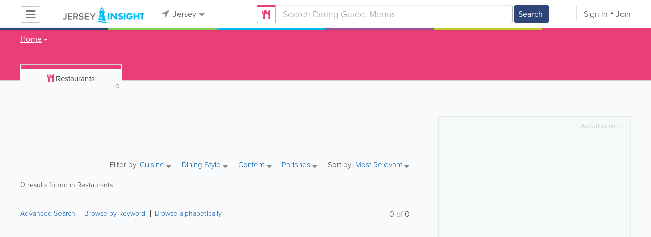

--- FILE ---
content_type: text/html; charset=UTF-8
request_url: https://www.jerseyinsight.com/restaurants/search/1/-/-/-/-/-/-/48
body_size: 16868
content:
<!DOCTYPE html>
<html lang="en" class="js rgba boxshadow csstransitions body-bg">
    <head>
        <meta charset="utf-8">
        <meta name="viewport" content="width=device-width, initial-scale=1">
        <meta http-equiv="X-UA-Compatible" content="IE=edge">
        
        <title>Find  in Jersey</title>
        
        
         <link rel="stylesheet" href="/css/main/index2.min.css" />

         <link rel="stylesheet" href="/css/main/styles2.min.css" />


        <link rel="stylesheet" href="/css/main/font-awesome5.min.css" />
        <link rel="stylesheet" href="/css/main/weather-icons.min.css" />
        <link rel="stylesheet" href="https://use.typekit.net/bgt8cur.css" />
         <link rel="stylesheet" href="/css/main/whhg.min.css" />

        <link rel="shortcut icon" href="/favicon_55.png" type="image/png" />
        <link rel="icon" href="/favicon_55.png" type="image/png" />

    </head>
    <body  class="jt" >
            <script
                src="https://new-sentry.yabsta.net/js-sdk-loader/1decb656687404666f38594504ddf14d.min.js"
                crossorigin="anonymous"
        ></script>
        <!--[if lt IE 9]>
        <script src="/js/main/html5.js"></script>
    <![endif]-->
    <script type="text/javascript" src="/js/main/url/55.js"></script>
    <script type="text/javascript" src="/js/main/text/55.js"></script>
    <script type="text/javascript" src="/js/main/min_index.min.js"></script> 

        <script>
        Sentry.onLoad(function() {
            Sentry.init({
                dsn: "https://1decb656687404666f38594504ddf14d@new-sentry.yabsta.net/3",
                release: 202506.1,
                environment: 'production',
                integrations: [
                ],
            });
        });
    </script>
        <script type="text/javascript">
    window.dataLayer = window.dataLayer || [];
    function gtag(){dataLayer.push(arguments);}
        gtag('consent', 'default', {
        'ad_storage': 'denied',
        'ad_user_data' : 'denied',
        'ad_personalization' : 'denied',
        'analytics_storage': 'denied',
        'functionality_storage': 'denied',
        'personalization_storage': 'denied',
        'security_storage': 'denied',
    });
    
</script>
<!-- Google Tag Manager -->
<script>(function(w,d,s,l,i){w[l]=w[l]||[];w[l].push({'gtm.start':
            new Date().getTime(),event:'gtm.js'});var f=d.getElementsByTagName(s)[0],
        j=d.createElement(s),dl=l!='dataLayer'?'&l='+l:'';j.async=true;j.src=
        'https://www.googletagmanager.com/gtm.js?id='+i+dl;f.parentNode.insertBefore(j,f);
    })(window,document,'script','dataLayer','G-LSF9EKLPVR');</script>
<!-- End Google Tag Manager -->
<script type="module">
    'use strict';
    import { Yabsta_CookieConsent } from '/js/main/cookieConsent2/cookieConsent.js';
    let cookie_manager = new Yabsta_CookieConsent(
        {
    "service_settings": {
        "ad_storage": false,
        "ad_user_data": false,
        "ad_personalization": false,
        "analytics_storage": false,
        "functionality_storage": false,
        "personalization_storage": false,
        "security_storage": false,
        "facebook_analytics": false,
        "yabsta_analytics": false
    },
    "gtm_enabled": true,
    "double_click_enabled": false,
    "adsense_enabled": true,
    "adsense_id": "ca-pub-3307259934131891",
    "facebook_enabled": false,
    "gtm_id": "G-LSF9EKLPVR",
    "facebook_id": "",
    "facebook_events": [],
    "gtm_events": [],
    "simplifi_enabled": false,
    "simplifi_id": "",
    "simplifi_params": [],
    "hubspot_enabled": false,
    "hubspot_id": "",
    "set_consent_flags": true,
    "disable_cookie_manager": false
},
        0
    );
    window.cookie_manager = cookie_manager;

    cookie_manager.run();
</script>


    <script async src="https://pagead2.googlesyndication.com/pagead/js/adsbygoogle.js?client=ca-pub-3307259934131891"
            crossorigin="anonymous"></script>
    <script>
        adsbygoogle = window.adsbygoogle || [];
    </script>

    <script type="text/javascript" src="/js/main/validators.min.js"></script> 

    <div class="outdated-message-holder"></div>

    <!--Layout:restaurantsLayout-->
            <!--Block:headerSecondary-->
<link rel="stylesheet" type="text/css" href="/css/main/search.css">

<script type="application/javascript">
    Yabsta.setLocation({"title":"Jersey","seo_title":"Jersey Insight","logo":"https:\/\/s.www.jerseyinsight.com\/locations\/55\/i\/logo.png","map":{"code":"AIzaSyAPYkAdz5n_YwGCxR-ZqcgEew5z2W99XU8","lat":"0","lng":"","zoom":17,"bgcolor":"d7edfa","levels":[{"file":"png","converted":1},{"file":"png","converted":1},{"file":"png","converted":1},{"file":"png","converted":1},{"file":"png","converted":1},{"file":"png","converted":1},{"file":"png","converted":1}],"geo_lat":49,"geo_lng":-2},"radius":50000,"id":55,"currency":{"id":3,"code":"GBP","html_code":"&pound;"},"storage":"https:\/\/s.www.jerseyinsight.com\/\/","fb_id":"","site_url":"https:\/\/www.jerseyinsight.com\/","two_level":false,"color_listings_enabled":true,"listing_colors":[["Regular Listing","ffffff"],["Ultra Listing","ffffff"],["Elite Listing","ffffcc"]],"national_color":"d6d6d6","themeDir":"\/themes\/1\/","domain":"www.jerseyinsight.com","year":"2026","section_id":4,"adv_section_id":1,"rate_type":2,"area_code":["0"],"prices_rating_sign":"3","fb_like_enabled":{"10":false,"5":true,"6":false,"1":true,"9":false},"timezone":"Europe\/Jersey"});
    var yabr_tags = yabr_tags || [];
    var _yex = new Yabsta_Banner_External();
</script>
<meta name="google-site-verification" content="ju3tXp84bdkm9mzqZDzV8oBx-fWxAtpGE6RYMVpMeJA" />

<meta name="msvalidate.01" content="4A17C26BAA54A7EB3DA679468F083E23" />



<script type="text/javascript">
    $(function () {
        $('.choose-locations .dropdown').on('shown.bs.dropdown', function () {
            var _el = $(this);
            if (_el.find('.scroll-pane .jspPane').length == 0) {
                _el.find('.scroll-pane').jScrollPane();
            }
        });
    })
</script>
<script type="text/javascript" src="//maps.googleapis.com/maps/api/js?v=weekly&key=AIzaSyAPYkAdz5n_YwGCxR-ZqcgEew5z2W99XU8"></script>
<script type="text/javascript" src="/js/main/yf.min.js"></script> 

<script type="text/javascript" src="/js/main/secondary_page.min.js"></script> 



<a class="navbar-toggle">
    <i class="fa fa-bars"></i>
</a>
<!-- navbar-fixed-top -->
<div id="slide-nav" class="navbar navbar-fixed-top" role="navigation">
    <header class="header theme-classifieds-green-inverse">
        <div class="container">
            <!--Block:slidemenu-->
            <div id="slidemenu">

                <div class="display-table">
                    <div class="table-row">
                        <div class="table-cell browse-menu">
                            <!-- browse menu -->
                            <ul class="nav navbar-nav">
                                <li class="dropdown">
                                    <a data-toggle="dropdown" class="dropdown-toggle" href="javascript:void(0);">
                                        <i class="fa fa-bars"></i>
                                        <span>Browse</span>
                                        <b class="caret"></b>
                                    </a>
                                    <ul class="dropdown-menu">
                                                                                    <li>
                                                <a href="/" onMouseOver="this.style.background = '#2f4577'"
                                                   onMouseOut="this.style.background = 'inherit'">
                                                    <div class="nav-icon"><i class="fa fa-home"></i></div>Home
                                                </a>
                                            </li>
                                                                                    <li>
                                                <a href="/businesses" onMouseOver="this.style.background = '#00bcf1'"
                                                   onMouseOut="this.style.background = 'inherit'">
                                                    <div class="nav-icon"><i class="fa fa-briefcase"></i></div>Businesses
                                                </a>
                                            </li>
                                                                                    <li>
                                                <a href="/dining" onMouseOver="this.style.background = '#eb3e76'"
                                                   onMouseOut="this.style.background = 'inherit'">
                                                    <div class="nav-icon"><i class="fa fa-cutlery"></i></div>Restaurants
                                                </a>
                                            </li>
                                                                                    <li>
                                                <a href="/classifieds" onMouseOver="this.style.background = '#bccc29'"
                                                   onMouseOut="this.style.background = 'inherit'">
                                                    <div class="nav-icon"><i class="fa fa-binoculars"></i></div>Classifieds
                                                </a>
                                            </li>
                                                                                    <li>
                                                <a href="/whitepages" onMouseOver="this.style.background = '#09a59c'"
                                                   onMouseOut="this.style.background = 'inherit'">
                                                    <div class="nav-icon"><i class="icon-phonebookalt"></i></div>White Pages
                                                </a>
                                            </li>
                                                                                    <li>
                                                <a href="/guide" onMouseOver="this.style.background = '#87ca56'"
                                                   onMouseOut="this.style.background = 'inherit'">
                                                    <div class="nav-icon"><i class="icon-intersection"></i></div>Jersey Guide
                                                </a>
                                            </li>
                                                                            </ul>
                                </li>
                            </ul>
                            <!-- /browse menu -->
                        </div>

                        <div class="table-cell header-logo">
                            <div class="navbar-header">
                                <a href="/" class="navbar-brand"><img width="auto" height="auto" alt="Jersey" src="https://s.www.jerseyinsight.com/locations/55/i/logo.png"></a>
                            </div>
                        </div>

                                                                                                                                                                                                                                                                                                                                                                                                                                                                                                                                                                                                                                                                                                                                                                                                                                                        <div class="table-cell choose-locations">
                                <!-- location -->
                                                                    <ul class="nav navbar-nav">
                                        <li class="dropdown location-list-nav">
                                            <a data-toggle="dropdown" class="dropdown-toggle location-list__top" href="javascript://">
                                                <i class="fa fa-location-arrow"></i>
                                                Jersey<b class="caret"></b>
                                            </a>
                                                                                            <div class="dropdown-menu">
                                                    <div class="scroll-pane">
                                                        <ul>
                                                                                                                                                                                                <li class="dropdown"><a href="javascript://" class="dropdown-toggle"
                                                                                            data-toggle="dropdown">The Americas
                                                                            <b class="caret"></b></a>
                                                                        <ul class="dropdown-menu span10">
                                                                                                                                                                                                                                                <li><a href="http://bahamas.yabsta.com"
                                                                                           target="_blank">Bahamas</a></li>
                                                                                                                                                                                                                                                                                                                                <li><a href="http://www.yabstabarbados.com"
                                                                                           target="_blank">Barbados</a></li>
                                                                                                                                                                                                                                                                                                                                <li><a href="http://www.bermudayp.com"
                                                                                           target="_blank">Bermuda</a></li>
                                                                                                                                                                                                                                                                                                                                <li class="dropdown"><a href="javascript://" class="dropdown-toggle"
                                                                                                            data-toggle="dropdown">Canada
                                                                                            <b class="caret"></b></a>
                                                                                        <ul class="dropdown-menu span10 second-level">
                                                                                                                                                                                            <li><a href="http://calgary.yabsta.com"
                                                                                                       target="_blank">Calgary</a></li>
                                                                                                                                                                                            <li><a href="http://halifax.yabsta.com"
                                                                                                       target="_blank">Halifax</a></li>
                                                                                                                                                                                            <li><a href="http://toronto.yabsta.com"
                                                                                                       target="_blank">Toronto</a></li>
                                                                                                                                                                                            <li><a href="http://whistler.yabsta.com"
                                                                                                       target="_blank">Whistler</a></li>
                                                                                                                                                                                    </ul>
                                                                                    </li>
                                                                                                                                                                                                                                                                                                                                <li><a href="http://www.yabsta.ky"
                                                                                           target="_blank">Cayman Islands</a></li>
                                                                                                                                                                                                                                                                                                                                <li><a href="http://jamaica.yabsta.com"
                                                                                           target="_blank">Jamaica</a></li>
                                                                                                                                                                                                                                                                                                                                <li class="dropdown"><a href="javascript://" class="dropdown-toggle"
                                                                                                            data-toggle="dropdown">United States
                                                                                            <b class="caret"></b></a>
                                                                                        <ul class="dropdown-menu span10 second-level">
                                                                                                                                                                                            <li><a href="http://annapolis.yabsta.com"
                                                                                                       target="_blank">Annapolis</a></li>
                                                                                                                                                                                            <li><a href="http://atlanta.yabsta.com"
                                                                                                       target="_blank">Atlanta</a></li>
                                                                                                                                                                                            <li><a href="http://www.bellinghamlocalsearch.com"
                                                                                                       target="_blank">Bellingham</a></li>
                                                                                                                                                                                            <li><a href="http://jacksonhole.yabsta.com"
                                                                                                       target="_blank">Jackson Hole</a></li>
                                                                                                                                                                                            <li><a href="http://lancaster.yabsta.com"
                                                                                                       target="_blank">Lancaster</a></li>
                                                                                                                                                                                            <li><a href="http://manhattan.yabsta.com"
                                                                                                       target="_blank">Manhattan New York</a></li>
                                                                                                                                                                                            <li><a href="http://miami.yabsta.com"
                                                                                                       target="_blank">Miami</a></li>
                                                                                                                                                                                            <li><a href="http://philadelphia.yabsta.com"
                                                                                                       target="_blank">Philadelphia</a></li>
                                                                                                                                                                                            <li><a href="http://sanibel.yabsta.com"
                                                                                                       target="_blank">Sanibel Island</a></li>
                                                                                                                                                                                            <li><a href="http://www.spokanelocal.com"
                                                                                                       target="_blank">Spokane</a></li>
                                                                                                                                                                                            <li><a href="http://www.whidbeylocal.com"
                                                                                                       target="_blank">Whidbey Island</a></li>
                                                                                                                                                                                            <li><a href="http://www.yakimalocal.com"
                                                                                                       target="_blank">Yakima</a></li>
                                                                                                                                                                                    </ul>
                                                                                    </li>
                                                                                                                                                                                                                                    </ul>
                                                                    </li>
                                                                                                                                                                                                                                                                                                                                                                                            <li class="dropdown"><a href="javascript://" class="dropdown-toggle"
                                                                                            data-toggle="dropdown">Asia
                                                                            <b class="caret"></b></a>
                                                                        <ul class="dropdown-menu span10">
                                                                                                                                                                                                                                                <li><a href="http://abudhabi.yabsta.com"
                                                                                           target="_blank">Abu Dhabi</a></li>
                                                                                                                                                                                                                                                                                                                                <li><a href="http://bangkok.yabsta.com"
                                                                                           target="_blank">Bangkok</a></li>
                                                                                                                                                                                                                                                                                                                                <li><a href="http://dubai.yabsta.com"
                                                                                           target="_blank">Dubai</a></li>
                                                                                                                                                                                                                                    </ul>
                                                                    </li>
                                                                                                                                                                                                                                                                <li class="dropdown"><a href="javascript://" class="dropdown-toggle"
                                                                                            data-toggle="dropdown">Australia
                                                                            <b class="caret"></b></a>
                                                                        <ul class="dropdown-menu span10">
                                                                                                                                                                                                                                                <li><a href="http://melbourne.yabsta.com"
                                                                                           target="_blank">Melbourne</a></li>
                                                                                                                                                                                                                                    </ul>
                                                                    </li>
                                                                                                                                                                                                                                                                <li class="dropdown"><a href="javascript://" class="dropdown-toggle"
                                                                                            data-toggle="dropdown">Europe
                                                                            <b class="caret"></b></a>
                                                                        <ul class="dropdown-menu span10">
                                                                                                                                                                                                                                                <li><a href="http://www.yabstabrighton.com"
                                                                                           target="_blank">Brighton</a></li>
                                                                                                                                                                                                                                                                                                                                <li><a href="http://cambridge.yabsta.co.uk"
                                                                                           target="_blank">Cambridge</a></li>
                                                                                                                                                                                                                                                                                                                                <li><a href="http://chelsea.yabsta.co.uk"
                                                                                           target="_blank">Chelsea London</a></li>
                                                                                                                                                                                                                                                                                                                                <li><a href="http://dublin.yabsta.com"
                                                                                           target="_blank">Dublin</a></li>
                                                                                                                                                                                                                                                                                                                                <li><a href="http://eastbourne.yabsta.co.uk"
                                                                                           target="_blank">Eastbourne</a></li>
                                                                                                                                                                                                                                                                                                                                <li><a href="http://edinburgh.yabsta.co.uk"
                                                                                           target="_blank">Edinburgh</a></li>
                                                                                                                                                                                                                                                                                                                                <li><a href="http://gatwick.yabsta.co.uk"
                                                                                           target="_blank">Gatwick</a></li>
                                                                                                                                                                                                                                                                                                                                <li><a href="http://www.yabstagibraltar.com"
                                                                                           target="_blank">Gibraltar</a></li>
                                                                                                                                                                                                                                                                                                                                <li><a href="http://glasgow.yabsta.co.uk"
                                                                                           target="_blank">Glasgow</a></li>
                                                                                                                                                                                                                                                                                                                                <li><a href="http://www.yabsta.gg"
                                                                                           target="_blank">Guernsey</a></li>
                                                                                                                                                                                                                                                                                                                                <li><a href="http://haywardsheath.yabsta.co.uk"
                                                                                           target="_blank">Haywards Heath</a></li>
                                                                                                                                                                                                                                                                                                                                <li><a href="http://www.localhull.com"
                                                                                           target="_blank">Hull</a></li>
                                                                                                                                                                                                                                                                                                                                <li><a href="http://www.localiom.com"
                                                                                           target="_blank">Isle of Man</a></li>
                                                                                                                                                                                                                                                                                                                                <li><a href="http://www.jerseyinsight.com"
                                                                                           target="_blank">Jersey</a></li>
                                                                                                                                                                                                                                                                                                                                <li><a href="http://kent.yabsta.co.uk"
                                                                                           target="_blank">Kent</a></li>
                                                                                                                                                                                                                                                                                                                                <li><a href="http://kiev.yabsta.com"
                                                                                           target="_blank">Kiev</a></li>
                                                                                                                                                                                                                                                                                                                                <li><a href="http://london.yabsta.co.uk"
                                                                                           target="_blank">London</a></li>
                                                                                                                                                                                                                                                                                                                                <li><a href="http://www.yabstamalta.com"
                                                                                           target="_blank">Malta</a></li>
                                                                                                                                                                                                                                                                                                                                <li><a href="http://wimbledon.yabsta.co.uk"
                                                                                           target="_blank">Wimbledon London</a></li>
                                                                                                                                                                                                                                                                                                                                <li><a href="http://wirral.yabsta.co.uk"
                                                                                           target="_blank">Wirral</a></li>
                                                                                                                                                                                                                                                                                                                                <li><a href="http://worthing.yabsta.co.uk"
                                                                                           target="_blank">Worthing</a></li>
                                                                                                                                                                                                                                    </ul>
                                                                    </li>
                                                                                                                                                                                                                                                                                                                                                                                                                                            </ul>
                                                    </div>
                                                </div>
                                                                                    </li>
                                    </ul>
                                                                <!-- /location -->
                            </div>
                        
                                                    <div class="table-cell">
                                


    
    <form role="search" class="one-level navbar-form search-form "  action="javascript:void(0)">
        <div class="input-group">
            <div class="suggest-wrapper">
                <div class="search-bar__section" tabindex="0">
                    <i class="fa fa-search" aria-hidden="true"></i>
                </div>
                        <ul class="suggest-sections" role="navigation">
                                <li class="suggest-sections__item suggest-sections--all " tabindex="-1" data-section="{&quot;icon&quot;:&quot;fa fa-search&quot;,&quot;type&quot;:&quot;all&quot;}">
                <a href="javascript:void(0);" class="suggest-sections__link">
                    <div class="suggest-sections__sign">
                        <i class="fa fa-search suggest-sections__icon"></i>
                    </div>
                    <span class="suggest-sections__name">All</span>
                </a>
            </li>
                                <li class="suggest-sections__item suggest-sections--listings " tabindex="-1" data-section="{&quot;icon&quot;:&quot;fa fa-briefcase&quot;,&quot;type&quot;:&quot;listings&quot;}">
                <a href="javascript:void(0);" class="suggest-sections__link">
                    <div class="suggest-sections__sign">
                        <i class="fa fa-briefcase suggest-sections__icon"></i>
                    </div>
                    <span class="suggest-sections__name">Business</span>
                </a>
            </li>
                                <li class="suggest-sections__item suggest-sections--classifieds " tabindex="-1" data-section="{&quot;icon&quot;:&quot;fa fa-binoculars&quot;,&quot;type&quot;:&quot;classifieds&quot;}">
                <a href="javascript:void(0);" class="suggest-sections__link">
                    <div class="suggest-sections__sign">
                        <i class="fa fa-binoculars suggest-sections__icon"></i>
                    </div>
                    <span class="suggest-sections__name">Classifieds</span>
                </a>
            </li>
                                <li class="suggest-sections__item suggest-sections--guide " tabindex="-1" data-section="{&quot;icon&quot;:&quot;whhg icon-intersection&quot;,&quot;type&quot;:&quot;guide&quot;}">
                <a href="javascript:void(0);" class="suggest-sections__link">
                    <div class="suggest-sections__sign">
                        <i class="whhg icon-intersection suggest-sections__icon"></i>
                    </div>
                    <span class="suggest-sections__name">Jersey Guide</span>
                </a>
            </li>
                                <li class="suggest-sections__item suggest-sections--dining suggest-sections--active" tabindex="-1" data-section="{&quot;icon&quot;:&quot;fa fa-utensils&quot;,&quot;type&quot;:&quot;dining&quot;}">
                <a href="javascript:void(0);" class="suggest-sections__link">
                    <div class="suggest-sections__sign">
                        <i class="fa fa-utensils suggest-sections__icon"></i>
                    </div>
                    <span class="suggest-sections__name">Restaurants</span>
                </a>
            </li>
                                <li class="suggest-sections__item suggest-sections--video " tabindex="-1" data-section="{&quot;icon&quot;:&quot;fa fa-video&quot;,&quot;type&quot;:&quot;video&quot;}">
                <a href="javascript:void(0);" class="suggest-sections__link">
                    <div class="suggest-sections__sign">
                        <i class="fa fa-video suggest-sections__icon"></i>
                    </div>
                    <span class="suggest-sections__name">Video</span>
                </a>
            </li>
                                <li class="suggest-sections__item suggest-sections--whitepages " tabindex="-1" data-section="{&quot;icon&quot;:&quot;fa icon-phonebookalt&quot;,&quot;type&quot;:&quot;whitepages&quot;}">
                <a href="javascript:void(0);" class="suggest-sections__link">
                    <div class="suggest-sections__sign">
                        <i class="fa icon-phonebookalt suggest-sections__icon"></i>
                    </div>
                    <span class="suggest-sections__name">White Pages</span>
                </a>
            </li>
            </ul>

                <input type="text" placeholder="Search" autocomplete="off" class="search-bar__input form-control secondary-search-phrase form-object">
                <div class="suggest-output suggest-output-phrase"></div>
            </div>
            <div class="input-group-btn search-button">
                <button type="submit" class="btn btn-search">
                    <i class="fa fa-search search-button__icon" aria-hidden="true"></i>
                    <span class="search-button__text">Search</span>
                </button>
            </div>
        </div>
    </form>

<script type="text/javascript">
    $(function(){
        var _search_box = new Yabsta_Search_Box({
    "all": {
        "title": "All",
        "hint": "What Are You Looking For?"
    },
    "listings": {
        "title": "Business",
        "hint": "Search Businesses, Brands, Services"
    },
    "classifieds": {
        "title": "Classifieds",
        "hint": "Search Classifieds"
    },
    "guide": {
        "title": "Jersey Guide",
        "hint": "Search Jersey Guide"
    },
    "dining": {
        "title": "Restaurants",
        "hint": "Search Dining Guide, Menus"
    },
    "video": {
        "title": "Video",
        "hint": "Search Videos"
    },
    "whitepages": {
        "title": "White Pages",
        "hint": "Search White Pages"
    }
}, 'dining', {"all":{"icon":"fa fa-search"},"listings":{"icon":"fa fa-briefcase"},"classifieds":{"icon":"fa fa-binoculars"},"guide":{"icon":"whhg icon-intersection"},"dining":{"icon":"fa fa-utensils"},"video":{"icon":"fa fa-video"},"map":{"icon":"fa fa-map-marker"},"whitepages":{"icon":"fa icon-phonebookalt"}});
        _search_box.init($('form[role="search"]:not(.search-block--main)'));
    });
</script>

                            </div>
                            <div class="table-cell authorization">
                                <div class="nav navbar-nav" id="user-auth-navbar">
                                    <a class="sign-in" id="header-login-link" href="javascript:void(0);"><i class="fa fa-user"></i>Sign In</a>
                                    <a class="join" id="header-register-link" href="/join"><i class="fa fa-user-plus"></i>Join</a>
                                </div>
                            </div>
                                            </div>
                </div>
                <div class="mob-about">
                    <div class="mob-about__heading">About</div>
                    <ul>
                                                                                    <li><a href="/about" target="_self">About Jersey Insight</a></li>
                                                                                                                <li><a href="/advertise" target="_self">Advertise With Us</a></li>
                                                                                                                <li><a href="/digital-services" target="_self">Digital Marketing Services</a></li>
                                                                                                                <li><a href="/contacts" target="_self">Contact Us</a></li>
                                                                                                                                                                                                                                                                                        </ul>

                    <div class="mob-about__heading">Site Directory</div>
                    <ul>
                                                                                                                                                                                                                                                                                                    <li><a href="/correction" target="_self">Request a Correction</a></li>
                                                                                                                <li><a href="/sitemap" target="_self">Site Map</a></li>
                                                                                                                <li><a href="/legal" target="_self">Legal</a></li>
                                                                                                                <li><a href="/terms-and-conditions" target="_self">Terms &amp; Conditions</a></li>
                                                                        </ul>

                    <div class="social footer-social-bar">
                        <a data-social-type="facebook" class="fab fa-facebook-f circle" href="javascript:void(0);"> </a>
                        <a data-social-type="twitter" class="fab fa-twitter circle" href="javascript:void(0);"></a>
                    </div>

                    <div class="copy">
                        <p>Copyright &copy; 2026 www.jerseyinsight.com<br> All Right Reserved</p>
                        <p>powered by <img width="80" height="auto" src="/css/main/images/logo_yabsta.png" srcset="/css/main/images/logo_yabsta_2X.png 2x" alt="Yabsta"></p>
                    </div>
                </div>
            </div>
            <!--/Block:slidemenu-->
        </div>
    </header>
    <div class="header-border  theme-classifieds-green-inverse">
        <span class="bg1"></span><span class="bg2"></span><span class="bg3"></span><span class="bg4"></span><span class="bg5"></span><span class="bg6"></span>
    </div>
</div>

<script type="application/javascript">
    $(function () {
        var _on_auth = function (oUser, isLogined) {
            if (isLogined) {
                if (location.hash.indexOf('#login/') === 0) {
                    var _hash = location.hash.substr(1);
                    var _path = _hash.replace('login/', '');
                    if ('' != _path) {
                        if ('undefined' != typeof history.pushState) history.pushState({}, document.title, '/');
                        location.href = location.protocol + '//' + location.host + _path;
                    }
                }

                if ($('#user-auth-navbar').length > 0) {
                    var _favorites = 0;
                    $.each(oUser.favorites, function (k, v) {
                        _favorites += Object.values(v).length;
                    });

                    var _node = $(CTwig['shared.userLogined.twig'].render({
                        message_count: oUser.new_message_count,
                        favorites_count: _favorites,
                        avatar: oUser.avatar,
                        user_name: oUser.name,
                        show_yapanel: oUser.show_yapanel
                    }));

                    $('#user-auth-navbar').replaceWith(_node);

                    _node.find('#user-logout-link').on('click', function (e) {
                        window.auth.logout(function () {
                            if (0 == window.location.pathname.indexOf('/user')) {
                                window.location.href = '/';
                            } else {
                                _node.html('<div class="nav navbar-nav navbar-right" id="user-auth-navbar"><a class="sign-in" id="header-login-link" href="javascript:void(0);"><i class="fa fa-user"></i>Sign In</a><a class="join" id="header-register-link" href="/join"><i class="fa fa-user-plus"></i>Join</a></div>');
                                $('#header-login-link').on('click', function () {
                                    window.auth.login(_on_auth);
                                });
                            }
                        });
                    });

                }
            } else {
                if (location.hash.indexOf('#login') === 0) {
                    window.auth.login();
                }
            }
        };
        window.auth = new YF_Auth({
            is_jersey: true,            adapters: {
                facebook: {
                    appId: ""
                }
            }
        });
        window.auth.init(_on_auth);
        $('#header-login-link').on('click', function () {
            window.auth.login(_on_auth);
        });

        function _removeJspContainer(dNode) {
            if (dNode.find('.jspPane').length > 0) {
                var _old_node = dNode.find('.jspPane').children();
                dNode.find('.jspContainer').replaceWith(_old_node);
                dNode.css({
                    'overflow': '',
                    'padding': '',
                    'width': ''
                });
                dNode.data('jsp', null);
            }
        }

        var _prevent_close = false;

        $('.location-list-nav .dropdown').on('shown.bs.dropdown', function () {
            var _el = $(this);
            if ($('.location-list-nav').find('.scroll-pane ul:first').height() > 270) {
                if (!$('.location-list-nav').find('.scroll-pane').hasClass('jspScrollable')) {
                    $('.location-list-nav').find('.scroll-pane').jScrollPane();
                    $('.location-list-nav .jspVerticalBar').on('click', function (e) {
                        _prevent_close = true;
                    });
                } else {
                    //Rebuild if top level opened
                    if (_el.find('ul:first').hasClass('second-level')) {
                        $('.location-list-nav').find('.scroll-pane').jScrollPane('destroy');
                        _removeJspContainer($('.location-list-nav').find('.scroll-pane'));
                        $('.location-list-nav').find('.scroll-pane').jScrollPane();
                        $('.location-list-nav .jspVerticalBar').on('click', function (e) {
                            _prevent_close = true;
                        });
                    }
                }
            } else {
                if ($('.location-list-nav').find('.scroll-pane').find('.jspContainer').length > 0) {
                    $('.location-list-nav').find('.scroll-pane').jScrollPane('destroy');
                    _removeJspContainer($('.location-list-nav').find('.scroll-pane'));

                    //$('.location-list-nav').find('.scroll-pane .jspPane').removeClass('jspPane');
                    //$('.location-list-nav').find('.jspContainer').css('height', '');
                }
            }

        });


        $('.location-list-nav a').on('click', function (e) {
            _prevent_close = false;
        });

        $('.location-list-nav, .location-list-nav .dropdown').on('hide.bs.dropdown', function (e) {
            if (_prevent_close) {
                e.stopPropagation();
                e.preventDefault();
                return false;
            }

        });


        $('.location-list-nav, .location-list-nav .dropdown').on('hidden.bs.dropdown', function () {
            var _el = $(this);
            if ($('.location-list-nav').find('.scroll-pane ul:first').height() < 270) {
                if ($('.location-list-nav').find('.scroll-pane').find('.jspContainer').length > 0) {
                    $('.location-list-nav').find('.scroll-pane').jScrollPane('destroy');
                    _removeJspContainer($('.location-list-nav').find('.scroll-pane'));
                }
            } else {
                if (_el.find('ul:first').hasClass('second-level')) {
                    $('.location-list-nav').find('.scroll-pane').jScrollPane('destroy');
                    _removeJspContainer($('.location-list-nav').find('.scroll-pane'));
                    $('.location-list-nav').find('.scroll-pane').jScrollPane();
                    $('.location-list-nav .jspVerticalBar').on('click', function (e) {
                        _prevent_close = true;
                    });
                }
            }
        });

        /*----- Navbar slider -----*/
        //stick in the fixed 100% height behind the navbar but don't wrap it
        $('#slide-nav.navbar-inverse').after($('<div class="inverse" id="navbar-height-col"></div>'));

        $('#slide-nav.navbar-default').after($('<div id="navbar-height-col"></div>'));

        // Enter your ids or classes
        var toggler = '.navbar-toggle';
        var menuneg = '-200%';
        //var pagewrapper = '#page-content';
        //var navigationwrapper = '.navbar-header';
        //var menuwidth = '110%'; // the menu inside the slide menu itself
        //var slidewidth = '80%';
        //var slideneg = '-80%';

        $("body, #slide-nav").on("click", toggler, function (e) {
            var selected = $(this).hasClass('slide-active');
            $('#slidemenu').stop().animate({
                left: selected ? menuneg : '0px'
            });
            /*$('#navbar-height-col').stop().animate({
                left: selected ? slideneg : '0px'
            });
            $(pagewrapper).stop().animate({
                left: selected ? '0px' : slidewidth
            });
            $(navigationwrapper).stop().animate({
                left: selected ? '0px' : slidewidth
            });*/
            $(this).toggleClass('slide-active', !selected);
            $('#slidemenu').toggleClass('slide-active');
            $('#page-content, .navbar, body').toggleClass('slide-active');
        });

        var selected = '#slidemenu, #page-content, body, .navbar';

        $(window).on("resize", function () {
            if ($(window).width() > 767 && $('.navbar-toggle').is(':hidden')) {
                $(selected).removeClass('slide-active');
            }
        });
        /*----- /Navbar slider -----*/
    });
</script>

<script type="text/javascript">
    $(function () {

        /* функция кроссбраузерного определения отступа от верха документа к текущей позиции скроллера прокрутки */
        function getScrollTop() {
            var scrOfY = 0;
            if (typeof(window.pageYOffset) == "number") {
                //Netscape compliant
                scrOfY = window.pageYOffset;
            } else if (document.body
                && (document.body.scrollLeft
                    || document.body.scrollTop)) {
                //DOM compliant
                scrOfY = document.body.scrollTop;
            } else if (document.documentElement
                && (document.documentElement.scrollLeft
                    || document.documentElement.scrollTop)) {
                //IE6 Strict
                scrOfY = document.documentElement.scrollTop;
            }
            return scrOfY;
        }

        jQuery(window).on('scroll', function () {
            fixPaneRefresh();
        });

        function fixPaneRefresh() {
            if (jQuery("#slide-nav").length) {
                var top = getScrollTop();
                if (top < 39) jQuery("body").removeClass('fixed');
                else jQuery("body").addClass('fixed');
            }
        }

    });
</script>

<!--/Block:headerSecondary-->

<!-- BCACHE at 2026-01-21T18:34:11+00:00 -->
    <div id="page-content">
                                    <!--Block:searchRestaurants-->
<script type="text/javascript" src="/js/main/search_all2.min.js"></script> 

<div class="search-page">
    <section class="preview-block pink">
        <div class="container">
            <script type="text/javascript">
    $(function(){
        $('.breadcrumb .dropdown').on('shown.bs.dropdown', function(){
            var _el = $(this);
            if(_el.find('.scroll-pane .jspPane').length == 0)
            {
                _el.find('.scroll-pane').jScrollPane();
            }
        });
    })
</script>

<ol class="breadcrumb">
                        <li>
                <div class="dropdown">
                    <button class="btn btn-default dropdown-toggle" type="button" id="dropdownMenu1" data-toggle="dropdown" aria-expanded="true">
                                                <span>Home</span>
                        <span class="caret"></span>
                    </button>
                    <div class="dropdown-menu" role="menu" aria-labelledby="dropdownMenu1">
                        <div class="scroll-pane">
                        <ul>
                                                    <li role="presentation"><a role="menuitem" tabindex="-1" href="/">Home</a></li>
                                                    <li role="presentation"><a role="menuitem" tabindex="-1" href="/classifieds">Classifieds</a></li>
                                                    <li role="presentation"><a role="menuitem" tabindex="-1" href="/guide">Jersey Guide</a></li>
                                                    <li role="presentation"><a role="menuitem" tabindex="-1" href="/dining">Restaurants</a></li>
                                                    <li role="presentation"><a role="menuitem" tabindex="-1" href="/videos">Video</a></li>
                                                    <li role="presentation"><a role="menuitem" tabindex="-1" href="/whitepages">White Pages</a></li>
                                                    <li role="presentation"><a role="menuitem" tabindex="-1" href="/businesses">Businesses</a></li>
                                                    <li role="presentation"><a role="menuitem" tabindex="-1" href="/map">Map</a></li>
                                                </ul>
                        </div>
                    </div>
                </div>
            </li>
                        </ol>

<div class="back-to-view"><i class="fa fa-arrow-circle-left"></i> <a href="javascript://">Back to Details</a> <i class="fa fa-times"></i></div>
        </div>
    </section>
    <p class="facebook_like_container"></p>
    <div class="container">
        <div class="row row-ext">
            <!-- col-sm-4 -->
            <div class="col-sm-4 col-right pull-right col-ext">
                
                            </div>
            <!-- /col-sm-4 -->

            <!-- col-sm-8 -->
            <div class="col-sm-8 col-left">


                <!-- search-tabs -->

    
    

                            

<div role="tabpanel" class="search-tabs">
    <div class="btn-group btn-group-justified">
                                    <div class="active btn" >
                <a href="/restaurants/search/1/-" class="pink">
                    <i class="fa fa-utensils"></i>
                    <span class="search-title ">Restaurants</span>
                    <span class="total">0</span>
                </a>
            </div>
                                                
    </div>
    <!-- Nav tabs -->
    <ul class="nav nav-tabs test1" style="display: none;">
        <li >
            <a href="/search/all/1/-">
                All
                <span class="total">0--</span>
            </a>
        </li>
                            <li class="active">
                <a href="/restaurants/search/1/-" class="pink">
                    <i class="fa fa-utensils"></i>
                    <span>Restaurants</span>
                    <span class="total">0</span>
                </a>
            </li>
                                                    </ul>
</div>
<!-- /search-tabs -->
<div class="dblc-slot-search-top clearfix"><div id="div-gpt-ad-1693223898353-0" style="width:728px; height:90px;" class="dblc-item dblc-item-area-1 dblc-item-size-728-90"></div>
<div id="div-gpt-ad-1693222623220-0" style="width:320px; height:100px;" class="dblc-item dblc-item-area-5 dblc-item-size-320-100"></div></div>



<!-- Tab panes -->
<div class="search-content tab-content">
                <div role="tabpanel" class="tab-pane active">

        <!-- Restaurants filters -->
        <section class="filters">
            <span class="mob-hidden">Filter by: </span>
                <div class="dropdown">
        <button id="filter-cuisine-types" type="button" data-toggle="dropdown" aria-haspopup="true" aria-expanded="false">
            Cuisine            <i class="fa fa-caret-down"></i>
        </button>
        <div class="dropdown-filters clearfix" role="menu" aria-labelledby="filter-cuisine-types">
                            <div class="checkbox">
                    <label for="filter-cuisine-types-13">
                        <input type="checkbox" id="filter-cuisine-types-13" name="filter-cuisine-types[]" value="13"  > American
                    </label>
                </div>
                            <div class="checkbox">
                    <label for="filter-cuisine-types-11">
                        <input type="checkbox" id="filter-cuisine-types-11" name="filter-cuisine-types[]" value="11"  > Asian
                    </label>
                </div>
                            <div class="checkbox">
                    <label for="filter-cuisine-types-14">
                        <input type="checkbox" id="filter-cuisine-types-14" name="filter-cuisine-types[]" value="14"  > Barbecue
                    </label>
                </div>
                            <div class="checkbox">
                    <label for="filter-cuisine-types-4">
                        <input type="checkbox" id="filter-cuisine-types-4" name="filter-cuisine-types[]" value="4"  > Bistro
                    </label>
                </div>
                            <div class="checkbox">
                    <label for="filter-cuisine-types-15">
                        <input type="checkbox" id="filter-cuisine-types-15" name="filter-cuisine-types[]" value="15"  > Breakfast &amp; Brunch
                    </label>
                </div>
                            <div class="checkbox">
                    <label for="filter-cuisine-types-16">
                        <input type="checkbox" id="filter-cuisine-types-16" name="filter-cuisine-types[]" value="16"  > Brew Pub
                    </label>
                </div>
                            <div class="checkbox">
                    <label for="filter-cuisine-types-17">
                        <input type="checkbox" id="filter-cuisine-types-17" name="filter-cuisine-types[]" value="17"  > British / Traditional
                    </label>
                </div>
                            <div class="checkbox">
                    <label for="filter-cuisine-types-18">
                        <input type="checkbox" id="filter-cuisine-types-18" name="filter-cuisine-types[]" value="18"  > Café
                    </label>
                </div>
                            <div class="checkbox">
                    <label for="filter-cuisine-types-19">
                        <input type="checkbox" id="filter-cuisine-types-19" name="filter-cuisine-types[]" value="19"  > Caribbean
                    </label>
                </div>
                            <div class="checkbox">
                    <label for="filter-cuisine-types-20">
                        <input type="checkbox" id="filter-cuisine-types-20" name="filter-cuisine-types[]" value="20"  > Central American
                    </label>
                </div>
                            <div class="checkbox">
                    <label for="filter-cuisine-types-21">
                        <input type="checkbox" id="filter-cuisine-types-21" name="filter-cuisine-types[]" value="21"  > Central European
                    </label>
                </div>
                            <div class="checkbox">
                    <label for="filter-cuisine-types-22">
                        <input type="checkbox" id="filter-cuisine-types-22" name="filter-cuisine-types[]" value="22"  > Chinese
                    </label>
                </div>
                            <div class="checkbox">
                    <label for="filter-cuisine-types-23">
                        <input type="checkbox" id="filter-cuisine-types-23" name="filter-cuisine-types[]" value="23"  > Contemporary
                    </label>
                </div>
                            <div class="checkbox">
                    <label for="filter-cuisine-types-24">
                        <input type="checkbox" id="filter-cuisine-types-24" name="filter-cuisine-types[]" value="24"  > Deli
                    </label>
                </div>
                            <div class="checkbox">
                    <label for="filter-cuisine-types-25">
                        <input type="checkbox" id="filter-cuisine-types-25" name="filter-cuisine-types[]" value="25"  > Desserts
                    </label>
                </div>
                            <div class="checkbox">
                    <label for="filter-cuisine-types-3">
                        <input type="checkbox" id="filter-cuisine-types-3" name="filter-cuisine-types[]" value="3"  > Diner
                    </label>
                </div>
                            <div class="checkbox">
                    <label for="filter-cuisine-types-26">
                        <input type="checkbox" id="filter-cuisine-types-26" name="filter-cuisine-types[]" value="26"  > European
                    </label>
                </div>
                            <div class="checkbox">
                    <label for="filter-cuisine-types-27">
                        <input type="checkbox" id="filter-cuisine-types-27" name="filter-cuisine-types[]" value="27"  > Fast Food
                    </label>
                </div>
                            <div class="checkbox">
                    <label for="filter-cuisine-types-28">
                        <input type="checkbox" id="filter-cuisine-types-28" name="filter-cuisine-types[]" value="28"  > Fish &amp; Chips
                    </label>
                </div>
                            <div class="checkbox">
                    <label for="filter-cuisine-types-29">
                        <input type="checkbox" id="filter-cuisine-types-29" name="filter-cuisine-types[]" value="29"  > French
                    </label>
                </div>
                            <div class="checkbox">
                    <label for="filter-cuisine-types-30">
                        <input type="checkbox" id="filter-cuisine-types-30" name="filter-cuisine-types[]" value="30"  > Fusion
                    </label>
                </div>
                            <div class="checkbox">
                    <label for="filter-cuisine-types-31">
                        <input type="checkbox" id="filter-cuisine-types-31" name="filter-cuisine-types[]" value="31"  > Gastropub
                    </label>
                </div>
                            <div class="checkbox">
                    <label for="filter-cuisine-types-32">
                        <input type="checkbox" id="filter-cuisine-types-32" name="filter-cuisine-types[]" value="32"  > Greek
                    </label>
                </div>
                            <div class="checkbox">
                    <label for="filter-cuisine-types-33">
                        <input type="checkbox" id="filter-cuisine-types-33" name="filter-cuisine-types[]" value="33"  > Healthy
                    </label>
                </div>
                            <div class="checkbox">
                    <label for="filter-cuisine-types-5">
                        <input type="checkbox" id="filter-cuisine-types-5" name="filter-cuisine-types[]" value="5"  > Indian
                    </label>
                </div>
                            <div class="checkbox">
                    <label for="filter-cuisine-types-34">
                        <input type="checkbox" id="filter-cuisine-types-34" name="filter-cuisine-types[]" value="34"  > International
                    </label>
                </div>
                            <div class="checkbox">
                    <label for="filter-cuisine-types-6">
                        <input type="checkbox" id="filter-cuisine-types-6" name="filter-cuisine-types[]" value="6"  > Italian
                    </label>
                </div>
                            <div class="checkbox">
                    <label for="filter-cuisine-types-7">
                        <input type="checkbox" id="filter-cuisine-types-7" name="filter-cuisine-types[]" value="7"  > Jamaican
                    </label>
                </div>
                            <div class="checkbox">
                    <label for="filter-cuisine-types-35">
                        <input type="checkbox" id="filter-cuisine-types-35" name="filter-cuisine-types[]" value="35"  > Japanese
                    </label>
                </div>
                            <div class="checkbox">
                    <label for="filter-cuisine-types-36">
                        <input type="checkbox" id="filter-cuisine-types-36" name="filter-cuisine-types[]" value="36"  > Korean
                    </label>
                </div>
                            <div class="checkbox">
                    <label for="filter-cuisine-types-37">
                        <input type="checkbox" id="filter-cuisine-types-37" name="filter-cuisine-types[]" value="37"  > Malaysian
                    </label>
                </div>
                            <div class="checkbox">
                    <label for="filter-cuisine-types-38">
                        <input type="checkbox" id="filter-cuisine-types-38" name="filter-cuisine-types[]" value="38"  > Mediterranean
                    </label>
                </div>
                            <div class="checkbox">
                    <label for="filter-cuisine-types-8">
                        <input type="checkbox" id="filter-cuisine-types-8" name="filter-cuisine-types[]" value="8"  > Mexican
                    </label>
                </div>
                            <div class="checkbox">
                    <label for="filter-cuisine-types-39">
                        <input type="checkbox" id="filter-cuisine-types-39" name="filter-cuisine-types[]" value="39"  > Middle Eastern
                    </label>
                </div>
                            <div class="checkbox">
                    <label for="filter-cuisine-types-9">
                        <input type="checkbox" id="filter-cuisine-types-9" name="filter-cuisine-types[]" value="9"  > Pizza
                    </label>
                </div>
                            <div class="checkbox">
                    <label for="filter-cuisine-types-40">
                        <input type="checkbox" id="filter-cuisine-types-40" name="filter-cuisine-types[]" value="40"  > Portuguese
                    </label>
                </div>
                            <div class="checkbox">
                    <label for="filter-cuisine-types-2">
                        <input type="checkbox" id="filter-cuisine-types-2" name="filter-cuisine-types[]" value="2"  > Pub Food
                    </label>
                </div>
                            <div class="checkbox">
                    <label for="filter-cuisine-types-10">
                        <input type="checkbox" id="filter-cuisine-types-10" name="filter-cuisine-types[]" value="10"  > Seafood
                    </label>
                </div>
                            <div class="checkbox">
                    <label for="filter-cuisine-types-41">
                        <input type="checkbox" id="filter-cuisine-types-41" name="filter-cuisine-types[]" value="41"  > Soups
                    </label>
                </div>
                            <div class="checkbox">
                    <label for="filter-cuisine-types-42">
                        <input type="checkbox" id="filter-cuisine-types-42" name="filter-cuisine-types[]" value="42"  > South American
                    </label>
                </div>
                            <div class="checkbox">
                    <label for="filter-cuisine-types-43">
                        <input type="checkbox" id="filter-cuisine-types-43" name="filter-cuisine-types[]" value="43"  > Spanish
                    </label>
                </div>
                            <div class="checkbox">
                    <label for="filter-cuisine-types-44">
                        <input type="checkbox" id="filter-cuisine-types-44" name="filter-cuisine-types[]" value="44"  > Sri Lankan
                    </label>
                </div>
                            <div class="checkbox">
                    <label for="filter-cuisine-types-45">
                        <input type="checkbox" id="filter-cuisine-types-45" name="filter-cuisine-types[]" value="45"  > Steakhouse
                    </label>
                </div>
                            <div class="checkbox">
                    <label for="filter-cuisine-types-46">
                        <input type="checkbox" id="filter-cuisine-types-46" name="filter-cuisine-types[]" value="46"  > Sushi
                    </label>
                </div>
                            <div class="checkbox">
                    <label for="filter-cuisine-types-47">
                        <input type="checkbox" id="filter-cuisine-types-47" name="filter-cuisine-types[]" value="47"  > Tapas
                    </label>
                </div>
                            <div class="checkbox">
                    <label for="filter-cuisine-types-12">
                        <input type="checkbox" id="filter-cuisine-types-12" name="filter-cuisine-types[]" value="12"  > Thai
                    </label>
                </div>
                            <div class="checkbox">
                    <label for="filter-cuisine-types-48">
                        <input type="checkbox" id="filter-cuisine-types-48" name="filter-cuisine-types[]" value="48" checked="checked"  > Vegan
                    </label>
                </div>
                            <div class="checkbox">
                    <label for="filter-cuisine-types-49">
                        <input type="checkbox" id="filter-cuisine-types-49" name="filter-cuisine-types[]" value="49"  > Vegetarian
                    </label>
                </div>
                            <div class="checkbox">
                    <label for="filter-cuisine-types-50">
                        <input type="checkbox" id="filter-cuisine-types-50" name="filter-cuisine-types[]" value="50"  > Vietnamese
                    </label>
                </div>
                            <div class="checkbox">
                    <label for="filter-cuisine-types-51">
                        <input type="checkbox" id="filter-cuisine-types-51" name="filter-cuisine-types[]" value="51"  > Coffee / Tea
                    </label>
                </div>
                            <div class="checkbox">
                    <label for="filter-cuisine-types-52">
                        <input type="checkbox" id="filter-cuisine-types-52" name="filter-cuisine-types[]" value="52"  > African
                    </label>
                </div>
                            <div class="checkbox">
                    <label for="filter-cuisine-types-53">
                        <input type="checkbox" id="filter-cuisine-types-53" name="filter-cuisine-types[]" value="53"  > Argentinian
                    </label>
                </div>
                            <div class="checkbox">
                    <label for="filter-cuisine-types-54">
                        <input type="checkbox" id="filter-cuisine-types-54" name="filter-cuisine-types[]" value="54"  > Arabic
                    </label>
                </div>
                            <div class="checkbox">
                    <label for="filter-cuisine-types-55">
                        <input type="checkbox" id="filter-cuisine-types-55" name="filter-cuisine-types[]" value="55"  > Australian
                    </label>
                </div>
                            <div class="checkbox">
                    <label for="filter-cuisine-types-56">
                        <input type="checkbox" id="filter-cuisine-types-56" name="filter-cuisine-types[]" value="56"  > Brasserie
                    </label>
                </div>
                            <div class="checkbox">
                    <label for="filter-cuisine-types-57">
                        <input type="checkbox" id="filter-cuisine-types-57" name="filter-cuisine-types[]" value="57"  > Brazillian
                    </label>
                </div>
                            <div class="checkbox">
                    <label for="filter-cuisine-types-58">
                        <input type="checkbox" id="filter-cuisine-types-58" name="filter-cuisine-types[]" value="58"  > Buffet
                    </label>
                </div>
                            <div class="checkbox">
                    <label for="filter-cuisine-types-59">
                        <input type="checkbox" id="filter-cuisine-types-59" name="filter-cuisine-types[]" value="59"  > Cuban
                    </label>
                </div>
                            <div class="checkbox">
                    <label for="filter-cuisine-types-60">
                        <input type="checkbox" id="filter-cuisine-types-60" name="filter-cuisine-types[]" value="60"  > Dim Sum
                    </label>
                </div>
                            <div class="checkbox">
                    <label for="filter-cuisine-types-61">
                        <input type="checkbox" id="filter-cuisine-types-61" name="filter-cuisine-types[]" value="61"  > Emirati
                    </label>
                </div>
                            <div class="checkbox">
                    <label for="filter-cuisine-types-62">
                        <input type="checkbox" id="filter-cuisine-types-62" name="filter-cuisine-types[]" value="62"  > Ethiopian
                    </label>
                </div>
                            <div class="checkbox">
                    <label for="filter-cuisine-types-63">
                        <input type="checkbox" id="filter-cuisine-types-63" name="filter-cuisine-types[]" value="63"  > Filipino
                    </label>
                </div>
                            <div class="checkbox">
                    <label for="filter-cuisine-types-64">
                        <input type="checkbox" id="filter-cuisine-types-64" name="filter-cuisine-types[]" value="64"  > German
                    </label>
                </div>
                            <div class="checkbox">
                    <label for="filter-cuisine-types-65">
                        <input type="checkbox" id="filter-cuisine-types-65" name="filter-cuisine-types[]" value="65"  > Halal
                    </label>
                </div>
                            <div class="checkbox">
                    <label for="filter-cuisine-types-66">
                        <input type="checkbox" id="filter-cuisine-types-66" name="filter-cuisine-types[]" value="66"  > Indonesian
                    </label>
                </div>
                            <div class="checkbox">
                    <label for="filter-cuisine-types-67">
                        <input type="checkbox" id="filter-cuisine-types-67" name="filter-cuisine-types[]" value="67"  > Iranian
                    </label>
                </div>
                            <div class="checkbox">
                    <label for="filter-cuisine-types-68">
                        <input type="checkbox" id="filter-cuisine-types-68" name="filter-cuisine-types[]" value="68"  > Lebanese
                    </label>
                </div>
                            <div class="checkbox">
                    <label for="filter-cuisine-types-69">
                        <input type="checkbox" id="filter-cuisine-types-69" name="filter-cuisine-types[]" value="69"  > Kosher
                    </label>
                </div>
                            <div class="checkbox">
                    <label for="filter-cuisine-types-70">
                        <input type="checkbox" id="filter-cuisine-types-70" name="filter-cuisine-types[]" value="70"  > Moroccan
                    </label>
                </div>
                            <div class="checkbox">
                    <label for="filter-cuisine-types-71">
                        <input type="checkbox" id="filter-cuisine-types-71" name="filter-cuisine-types[]" value="71"  > Nigerian
                    </label>
                </div>
                            <div class="checkbox">
                    <label for="filter-cuisine-types-72">
                        <input type="checkbox" id="filter-cuisine-types-72" name="filter-cuisine-types[]" value="72"  > Peruvian
                    </label>
                </div>
                            <div class="checkbox">
                    <label for="filter-cuisine-types-73">
                        <input type="checkbox" id="filter-cuisine-types-73" name="filter-cuisine-types[]" value="73"  > Salvadorian
                    </label>
                </div>
                            <div class="checkbox">
                    <label for="filter-cuisine-types-74">
                        <input type="checkbox" id="filter-cuisine-types-74" name="filter-cuisine-types[]" value="74"  > Turkish
                    </label>
                </div>
                            <div class="checkbox">
                    <label for="filter-cuisine-types-75">
                        <input type="checkbox" id="filter-cuisine-types-75" name="filter-cuisine-types[]" value="75"  > West African
                    </label>
                </div>
                    </div>
    </div>

                <div class="dropdown">
        <button id="filter-dining-styles" type="button" data-toggle="dropdown" aria-haspopup="true" aria-expanded="false">
            Dining Style            <i class="fa fa-caret-down"></i>
        </button>
        <div class="dropdown-filters clearfix" role="menu" aria-labelledby="filter-dining-styles">
                            <div class="checkbox">
                    <label for="filter-dining-styles-1">
                        <input type="checkbox" id="filter-dining-styles-1" name="filter-dining-styles[]" value="1"  > Takeout
                    </label>
                </div>
                            <div class="checkbox">
                    <label for="filter-dining-styles-2">
                        <input type="checkbox" id="filter-dining-styles-2" name="filter-dining-styles[]" value="2"  > Casual
                    </label>
                </div>
                            <div class="checkbox">
                    <label for="filter-dining-styles-3">
                        <input type="checkbox" id="filter-dining-styles-3" name="filter-dining-styles[]" value="3"  > Smart Casual
                    </label>
                </div>
                            <div class="checkbox">
                    <label for="filter-dining-styles-4">
                        <input type="checkbox" id="filter-dining-styles-4" name="filter-dining-styles[]" value="4"  > Fine Dining
                    </label>
                </div>
                    </div>
    </div>

                    <div class="dropdown">
        <button id="business-content-list" type="button" data-toggle="dropdown" aria-haspopup="true" aria-expanded="false">
            Content
            <i class="fa fa-caret-down"></i>
        </button>
        <div class="dropdown-filters clearfix" role="menu" aria-labelledby="business-content-list">
                                                <div class="checkbox">
                        <label for="filter-business-content-1">
                            <input type="checkbox" id="filter-business-content-1" name="filter-business-content[]" value="1"  > <span class="filter-inner-name">Description</span>
                        </label>
                    </div>
                                                                <div class="checkbox">
                        <label for="filter-business-content-2">
                            <input type="checkbox" id="filter-business-content-2" name="filter-business-content[]" value="2"  > <span class="filter-inner-name">Photos</span>
                        </label>
                    </div>
                                                                <div class="checkbox">
                        <label for="filter-business-content-3">
                            <input type="checkbox" id="filter-business-content-3" name="filter-business-content[]" value="3"  > <span class="filter-inner-name">Video</span>
                        </label>
                    </div>
                                                                <div class="checkbox">
                        <label for="filter-business-content-4">
                            <input type="checkbox" id="filter-business-content-4" name="filter-business-content[]" value="4"  > <span class="filter-inner-name">Review</span>
                        </label>
                    </div>
                                                                <div class="checkbox">
                        <label for="filter-business-content-5">
                            <input type="checkbox" id="filter-business-content-5" name="filter-business-content[]" value="5"  > <span class="filter-inner-name">Website link</span>
                        </label>
                    </div>
                                                                <div class="checkbox">
                        <label for="filter-business-content-6">
                            <input type="checkbox" id="filter-business-content-6" name="filter-business-content[]" value="6"  > <span class="filter-inner-name">Email</span>
                        </label>
                    </div>
                                    </div>
    </div>

                <div class="dropdown">
        <button id="dLabel2" type="button" data-toggle="dropdown" aria-haspopup="true" aria-expanded="false">
                            <span class="one-level">Parishes</span>
                                    <i class="fa fa-caret-down"></i>
        </button>

        <div class="dropdown-filters clearfix" role="menu" aria-labelledby="dLabel2">
            <div class="title2">
                <i class="fa fa-map-marker-alt"></i>

                                    <span class="one-level">Parishes</span>
                                
                <a href="javascript:void(0)" class="clear filter-parish-clear">Clear All</a>
            </div>
                                                                                            <div class="row">
                                                <!-- col 1 -->
                        <div class="col-sm-3">
                            
                                                                                                        <div class="checkbox">
                                        <label for="search-filters-parishes-4403007">
                                            <input type="checkbox" data-parish-small="1" id="search-filters-parishes-4403007" name="parishes[]" value="4403007" > Alderney
                                        </label>
                                    </div>
                                                                                            
                                                                                            
                                                                                            
                                                                                            
                                                                                                        <div class="checkbox">
                                        <label for="search-filters-parishes-4402968">
                                            <input type="checkbox" data-parish-small="1" id="search-filters-parishes-4402968" name="parishes[]" value="4402968" > Grouville
                                        </label>
                                    </div>
                                                                                            
                                                                                            
                                                                                            
                                                                                            
                                                                                                        <div class="checkbox">
                                        <label for="search-filters-parishes-4402970">
                                            <input type="checkbox" data-parish-small="1" id="search-filters-parishes-4402970" name="parishes[]" value="4402970" > St. Clement
                                        </label>
                                    </div>
                                                                                            
                                                                                            
                                                                                            
                                                                                                                    </div>
                        <!-- /col 1 -->
                                                <!-- col 2 -->
                        <div class="col-sm-3">
                                                                                                                                                        
                                    <div class="checkbox">
                                        <label for="search-filters-parishes-4402980">
                                            <input type="checkbox" data-parish-small="1" id="search-filters-parishes-4402980" name="parishes[]" value="4402980" > Castel
                                        </label>
                                    </div>
                                                                                                                                                                                                                                                                                                                                                                                                                
                                    <div class="checkbox">
                                        <label for="search-filters-parishes-4403006">
                                            <input type="checkbox" data-parish-small="1" id="search-filters-parishes-4403006" name="parishes[]" value="4403006" > Little Sark
                                        </label>
                                    </div>
                                                                                                                                                                                                                                                                                                                                                                                                                
                                    <div class="checkbox">
                                        <label for="search-filters-parishes-4402971">
                                            <input type="checkbox" data-parish-small="1" id="search-filters-parishes-4402971" name="parishes[]" value="4402971" > St. Helier
                                        </label>
                                    </div>
                                                                                                                                                                                                                                                                                                            </div>
                        <!-- /col 2 -->
                                                <!-- col 3 -->
                        <div class="col-sm-3">
                                                                                                                                                                                                                                                                                                                            <div class="checkbox">
                                        <label for="search-filters-parishes-4402981">
                                            <input type="checkbox" data-parish-small="1" id="search-filters-parishes-4402981" name="parishes[]" value="4402981" > Forest
                                        </label>
                                    </div>
                                                                                                                                                                                                                                                                                                                                                                                                                                                                                        <div class="checkbox">
                                        <label for="search-filters-parishes-4402982">
                                            <input type="checkbox" data-parish-small="1" id="search-filters-parishes-4402982" name="parishes[]" value="4402982" > St. Andrew
                                        </label>
                                    </div>
                                                                                                                                                                                                                                                                                                                                                                                                                                                                                        <div class="checkbox">
                                        <label for="search-filters-parishes-4402972">
                                            <input type="checkbox" data-parish-small="1" id="search-filters-parishes-4402972" name="parishes[]" value="4402972" > St. John
                                        </label>
                                    </div>
                                                                                                                                                                                                                </div>
                        <!-- /col 3 -->
                                                <!-- col 4 -->
                        <div class="col-sm-3">
                                                                                                                                                                                                                                                                                                                                                                                                                        <div class="checkbox">
                                        <label for="search-filters-parishes-4403005">
                                            <input type="checkbox" data-parish-small="1" id="search-filters-parishes-4403005" name="parishes[]" value="4403005" > Greater Sark
                                        </label>
                                    </div>
                                                                                                                                                                                                                                                                                                                                                                                                                                                                                        <div class="checkbox">
                                        <label for="search-filters-parishes-4402969">
                                            <input type="checkbox" data-parish-small="1" id="search-filters-parishes-4402969" name="parishes[]" value="4402969" > St. Brelade
                                        </label>
                                    </div>
                                                                                                                                                                                                                                                                                                                                                                                                                                                                                        <div class="checkbox">
                                        <label for="search-filters-parishes-4402973">
                                            <input type="checkbox" data-parish-small="1" id="search-filters-parishes-4402973" name="parishes[]" value="4402973" > St. Lawrence
                                        </label>
                                    </div>
                                                                                                                    </div>
                        <!-- /col 4 -->

                    </div>



                        <a class="more-cities-link" data-toggle="modal" data-target="#citiesModal">More Parishes</a>
        </div>
    </div>
    <!-- Modal -->
    <div id="citiesModal" class="modal fade" role="dialog">
        <div class="modal-dialog">

            <!-- Modal content-->
            <div class="modal-content">
                <div class="modal-header">
                    <button type="button" class="close" data-dismiss="modal">&#xf00d;</button>
                    <h4 class="modal-title">Parishes</h4>
                </div>
                <div class="modal-body">
                    <div class="filter-tags parishes-filter-tags">
                                                                                                                                                                                                                                                                                                                                                                                                                                                                                                                                                                                                                                                                                                                                                                                                                                                                                                                                                                                                                                                                                                                                                                                                                                                                                                                                                                                                </div>
                    <i class="fas fa-ellipsis-h more-tags" aria-hidden="true"></i>
                    <a href="javascript:void(0)" class="clear-all filter-parish-clear">Clear All</a>
                    <a href="javascript:void(0)" class="view-all">View All</a>

                    <div class="search-field">
                        <input type="text" placeholder="Type to find region or cities" autocomplete="off" class="input--search filters-parishes-search-input" data-search-type="0">
                        <span class="search-icon">&#xf002;</span>
                    </div>
                                        <div class="checkbox-wrapper">
                        <div id="checkbox-block" class="collapse in">
                                                                                                                <div class="checkbox">
                                <label for="search-filters-all-parishes-4403007">
                                    <input type="checkbox" data-parish-all="1" id="search-filters-all-parishes-4403007" name="parishes[]" value="4403007"> Alderney
                                </label>
                            </div>
                                                                                                                <div class="checkbox">
                                <label for="search-filters-all-parishes-4402980">
                                    <input type="checkbox" data-parish-all="1" id="search-filters-all-parishes-4402980" name="parishes[]" value="4402980"> Castel
                                </label>
                            </div>
                                                                                                                <div class="checkbox">
                                <label for="search-filters-all-parishes-4402981">
                                    <input type="checkbox" data-parish-all="1" id="search-filters-all-parishes-4402981" name="parishes[]" value="4402981"> Forest
                                </label>
                            </div>
                                                                                                                <div class="checkbox">
                                <label for="search-filters-all-parishes-4403005">
                                    <input type="checkbox" data-parish-all="1" id="search-filters-all-parishes-4403005" name="parishes[]" value="4403005"> Greater Sark
                                </label>
                            </div>
                                                                                                                <div class="checkbox">
                                <label for="search-filters-all-parishes-4402968">
                                    <input type="checkbox" data-parish-all="1" id="search-filters-all-parishes-4402968" name="parishes[]" value="4402968"> Grouville
                                </label>
                            </div>
                                                                                                                <div class="checkbox">
                                <label for="search-filters-all-parishes-4403006">
                                    <input type="checkbox" data-parish-all="1" id="search-filters-all-parishes-4403006" name="parishes[]" value="4403006"> Little Sark
                                </label>
                            </div>
                                                                                                                <div class="checkbox">
                                <label for="search-filters-all-parishes-4402982">
                                    <input type="checkbox" data-parish-all="1" id="search-filters-all-parishes-4402982" name="parishes[]" value="4402982"> St. Andrew
                                </label>
                            </div>
                                                                                                                <div class="checkbox">
                                <label for="search-filters-all-parishes-4402969">
                                    <input type="checkbox" data-parish-all="1" id="search-filters-all-parishes-4402969" name="parishes[]" value="4402969"> St. Brelade
                                </label>
                            </div>
                                                                                                                <div class="checkbox">
                                <label for="search-filters-all-parishes-4402970">
                                    <input type="checkbox" data-parish-all="1" id="search-filters-all-parishes-4402970" name="parishes[]" value="4402970"> St. Clement
                                </label>
                            </div>
                                                                                                                <div class="checkbox">
                                <label for="search-filters-all-parishes-4402971">
                                    <input type="checkbox" data-parish-all="1" id="search-filters-all-parishes-4402971" name="parishes[]" value="4402971"> St. Helier
                                </label>
                            </div>
                                                                                                                <div class="checkbox">
                                <label for="search-filters-all-parishes-4402972">
                                    <input type="checkbox" data-parish-all="1" id="search-filters-all-parishes-4402972" name="parishes[]" value="4402972"> St. John
                                </label>
                            </div>
                                                                                                                <div class="checkbox">
                                <label for="search-filters-all-parishes-4402973">
                                    <input type="checkbox" data-parish-all="1" id="search-filters-all-parishes-4402973" name="parishes[]" value="4402973"> St. Lawrence
                                </label>
                            </div>
                                                                                                                <div class="checkbox">
                                <label for="search-filters-all-parishes-4402983">
                                    <input type="checkbox" data-parish-all="1" id="search-filters-all-parishes-4402983" name="parishes[]" value="4402983"> St. Martin (GSY)
                                </label>
                            </div>
                                                                                                                <div class="checkbox">
                                <label for="search-filters-all-parishes-4402974">
                                    <input type="checkbox" data-parish-all="1" id="search-filters-all-parishes-4402974" name="parishes[]" value="4402974"> St. Martin (JSY)
                                </label>
                            </div>
                                                                                                                <div class="checkbox">
                                <label for="search-filters-all-parishes-4402975">
                                    <input type="checkbox" data-parish-all="1" id="search-filters-all-parishes-4402975" name="parishes[]" value="4402975"> St. Mary
                                </label>
                            </div>
                                                                                                                <div class="checkbox">
                                <label for="search-filters-all-parishes-4402976">
                                    <input type="checkbox" data-parish-all="1" id="search-filters-all-parishes-4402976" name="parishes[]" value="4402976"> St. Ouen
                                </label>
                            </div>
                                                                                                                <div class="checkbox">
                                <label for="search-filters-all-parishes-4402977">
                                    <input type="checkbox" data-parish-all="1" id="search-filters-all-parishes-4402977" name="parishes[]" value="4402977"> St. Peter
                                </label>
                            </div>
                                                                                                                <div class="checkbox">
                                <label for="search-filters-all-parishes-4402984">
                                    <input type="checkbox" data-parish-all="1" id="search-filters-all-parishes-4402984" name="parishes[]" value="4402984"> St. Peter Port
                                </label>
                            </div>
                                                                                                                <div class="checkbox">
                                <label for="search-filters-all-parishes-4402985">
                                    <input type="checkbox" data-parish-all="1" id="search-filters-all-parishes-4402985" name="parishes[]" value="4402985"> St. Pierre du Bois
                                </label>
                            </div>
                                                                                                                <div class="checkbox">
                                <label for="search-filters-all-parishes-4402986">
                                    <input type="checkbox" data-parish-all="1" id="search-filters-all-parishes-4402986" name="parishes[]" value="4402986"> St. Sampson
                                </label>
                            </div>
                                                                                                                <div class="checkbox">
                                <label for="search-filters-all-parishes-4402987">
                                    <input type="checkbox" data-parish-all="1" id="search-filters-all-parishes-4402987" name="parishes[]" value="4402987"> St. Saviour (GSY)
                                </label>
                            </div>
                                                                                                                <div class="checkbox">
                                <label for="search-filters-all-parishes-4402978">
                                    <input type="checkbox" data-parish-all="1" id="search-filters-all-parishes-4402978" name="parishes[]" value="4402978"> St. Saviour (JSY)
                                </label>
                            </div>
                                                                                                                <div class="checkbox">
                                <label for="search-filters-all-parishes-4402988">
                                    <input type="checkbox" data-parish-all="1" id="search-filters-all-parishes-4402988" name="parishes[]" value="4402988"> Torteval
                                </label>
                            </div>
                                                                                                                <div class="checkbox">
                                <label for="search-filters-all-parishes-4402979">
                                    <input type="checkbox" data-parish-all="1" id="search-filters-all-parishes-4402979" name="parishes[]" value="4402979"> Trinity
                                </label>
                            </div>
                                                                                                                <div class="checkbox">
                                <label for="search-filters-all-parishes-4402989">
                                    <input type="checkbox" data-parish-all="1" id="search-filters-all-parishes-4402989" name="parishes[]" value="4402989"> Vale
                                </label>
                            </div>
                                                                                   
                        </div>
                    </div>
                </div>
                <div class="modal-footer">
                    <button type="button" class="btn apply-btn" id="parish_filter_apply" data-dismiss="modal">Apply filters</button>
                </div>
            </div>

        </div>
    </div>
    <script type="text/javascript">
        $("#citiesModal").on('shown.bs.modal', function (){
             var fitCount, varWidth = 0, ctr,
                 $tags = $("#citiesModal .filter-tags"), $collectedSet;
             ctr = $tags.children().length;
             $tags.children().each(function() {
                varWidth += $(this).outerWidth();
             });
            collect();
            $(window).on('resize', collect);
            $(".more-tags, .view-all").on('click', function() {
                $collectedSet.css({"display": "inline-block", "width": "auto"});
                $(".more-tags").css({"display": "none"});
                $(".view-all").css({"display": "none"});
            });

            function collect() {
                var dist = $("#citiesModal .modal-dialog").width()-100;
                fitCount = Math.floor((dist/varWidth) * ctr)-1;
                if (fitCount<ctr-1){
                   $(".more-tags").css({"display": "inline-block"});
                   $(".view-all").css({"display": "block"});
                }
                else{
                    $(".more-tags, .view-all").css({"display": "none"});
                }

                $tags.children().css({"display": "inline-block", "width": "auto"});
                if (fitCount<0){
                    $collectedSet = $tags.children();
                }
                else
                    $collectedSet = $tags.children(":gt(" + fitCount + ")");

                $(".filter-tags .subtags").empty().append($collectedSet.clone());
                $collectedSet.css({"display": "none", "width": "0"});
            }
       });
    </script>

            
        <span class="mob-hidden">Sort by:</span>
    <div class="dropdown sort-by">
        <button id="search-filters-sort" type="button" data-toggle="dropdown" aria-haspopup="true" aria-expanded="false">
            <span class="search-sort-title">Most Relevant</span>
            <i class="fa fa-caret-down"></i>
        </button>
        <ul class="dropdown-menu dropdown-menu-right" role="menu" aria-labelledby="search-filters-sort">
                            <li class="active"  data-filters-sort="relevant"><a href="javascript:void(0);"><i class="fa fa-check-circle"></i>&nbsp;<span class="sort-type-name">Most Relevant</span></a></li>                            <li  data-filters-sort="new"><a href="javascript:void(0);"><i class="fa fa-clock"></i>&nbsp;<span class="sort-type-name">New</span></a></li>                            <li  data-filters-sort="near"><a href="javascript:void(0);"><i class="fa fa-map-marker"></i>&nbsp;<span class="sort-type-name">Distance</span></a></li>                            <li  data-filters-sort="top_rated"><a href="javascript:void(0);"><i class="fa fa-star"></i>&nbsp;<span class="sort-type-name">Rating</span></a></li>                                                        <li  data-filters-sort="most_reviews"><a href="javascript:void(0);"><i class="fa fa-comment"></i>&nbsp;<span class="sort-type-name">Most Reviewed</span></a></li>                            <li  data-filters-sort="name"><a href="javascript:void(0);"><i class="fa fa-sort-alpha-asc"></i>&nbsp;<span class="sort-type-name">Name</span></a></li>                                                                            </ul>
    </div>

        </section>
        <!-- /Restaurants filters -->

    </div>
                
    </div>






                <div class="results"><span>0</span> results found in Restaurants</div>


                <div class="auto-width">
                                    </div>


                <div class="search-by pull-left">
                    <a href="/search/advanced#businesses">Advanced Search</a>
                    <a href="/browse/keyword">Browse by keyword</a>
                    <a href="/browse/listing">Browse alphabetically</a>
                </div>

                
                <!-- pagination -->

    <ul class="pagination pull-right">
        </ul>
<!-- /pagination -->

                <div class="total-result pull-right">
                    <span>0</span> of <span>0</span>
                </div>

            </div>
            <!-- /col-sm-8 -->

            <div class="col-sm-4 col-right pull-right clear-right">
                <div class="external external-side-column">
                    <div class="external__title">
                        Advertisement
                    </div>
                    <!-- banners -->
                    <div class="dblc-slot-search-right"><div id="div-gpt-ad-1693221871158-0" style="width:300px; height:600px;" class="dblc-item dblc-item-area-6 dblc-item-size-300-600"></div>
<div id="div-gpt-ad-1693222121385-0" style="width:300px; height:250px;" class="dblc-item dblc-item-area-6 dblc-item-size-300-250"></div>
<div id="div-gpt-ad-1693222194738-0" style="width:300px; height:250px;" class="dblc-item dblc-item-area-6 dblc-item-size-300-250"></div>
<div id="div-gpt-ad-1693222758466-0" style="width:300px; height:250px;" class="dblc-item dblc-item-area-7 dblc-item-size-300-250"></div><script type='text/javascript'>
                    if('undefined' == typeof googletag)
                    {
                            var googletag = googletag || {};
                            googletag.cmd = googletag.cmd || [];
                            (function() {
                            var gads = document.createElement('script');
                            gads.async = true;
                            gads.type = 'text/javascript';
                            var useSSL = 'https:' == document.location.protocol;
                            gads.src = (useSSL ? 'https:' : 'http:') +
                            '//www.googletagservices.com/tag/js/gpt.js';
                            var node = document.getElementsByTagName('script')[0];
                            node.parentNode.insertBefore(gads, node);
                            })();
                    }
                    
                    </script><script type="text/javascript">
                    if(window.innerWidth > 785)
                    {
                        googletag.cmd.push(function() {
                            var _gts = googletag.defineSlot("/3704521/Search_Leaderboard_Desktop", [728, 90], "div-gpt-ad-1693223898353-0"); _gts.addService(googletag.pubads());
var _gts = googletag.defineSlot("/3704521/Search_wide_skyscraper", [300, 600], "div-gpt-ad-1693221871158-0"); _gts.addService(googletag.pubads());
var _gts = googletag.defineSlot("/3704521/Search_MPU_top", [300, 250], "div-gpt-ad-1693222121385-0"); _gts.addService(googletag.pubads());
var _gts = googletag.defineSlot("/3704521/JTSearchMPUBottom", [300, 250], "div-gpt-ad-1693222194738-0"); _gts.addService(googletag.pubads());
                            googletag.pubads().enableSingleRequest();
                            googletag.enableServices();
                            googletag.display("div-gpt-ad-1693223898353-0");
googletag.display("div-gpt-ad-1693221871158-0");
googletag.display("div-gpt-ad-1693222121385-0");
googletag.display("div-gpt-ad-1693222194738-0");
                        });
                        
                        $('.dblc-item-area-4, .dblc-item-area-5, .dblc-item-area-7, .dblc-item-area-10, .dblc-item-area-11').remove();
                        $('.external-side-column').addClass('external--visible');
                    }
                </script><script type="text/javascript">
                    if(window.innerWidth <= 785)
                    {
                        googletag.cmd.push(function() {
                            var _gts = googletag.defineSlot("/3704521/Mobile_Search_Large_Leaderboard", [320, 100], "div-gpt-ad-1693222623220-0"); _gts.addService(googletag.pubads());
var _gts = googletag.defineSlot("/3704521/Mobile_Search_MPU", [300, 250], "div-gpt-ad-1693222758466-0"); _gts.addService(googletag.pubads());
                            googletag.pubads().enableSingleRequest();
                            googletag.enableServices();
                            googletag.display("div-gpt-ad-1693222623220-0");
googletag.display("div-gpt-ad-1693222758466-0");
                        });
                        
                        $('.dblc-item-area-1, .dblc-item-area-2, .dblc-item-area-3, .dblc-item-area-6, .dblc-item-area-8, .dblc-item-area-9').remove();
                    }
                </script></div>
                    <!-- /banners -->
                </div>
            </div>

        </div>
    </div>
</div>

<script type="application/javascript">
    function getYabrVerticalSize()
    {
        var _inner_height = $('.row-ext').innerHeight();
        return (( _inner_height - $('.col-ext').innerHeight() ) * 1.7)/2;
    }

    function getYabrHorizontalSize(){
        return Math.floor($('#yabsta-tower-banner').innerWidth());
    }

    var tag = "";
    $(function () {
        var _all_search = new Yabsta_Search_All({"location":{"name":"Jersey","id":55,"lat":49,"lng":-2},"search_type":"restaurants","phrase":"","page":1,"page_map_config":{"show":0,"by_click":0,"map_background":"\/css\/main\/images\/gmap\/backgrounds\/default_map_bg.jpg","blur":false},"results":{"listings":[]}}, []);
        _all_search.init();
    });
</script>
<!--/Block:searchRestaurants-->

                        </div>
    <!--Block:footerSecondary-->
<div class="footer-border mob-hide theme-classifieds-green-inverse">
    <span class="bg1"></span><span class="bg2"></span><span class="bg3"></span><span class="bg4"></span><span class="bg5"></span><span class="bg6"></span>
</div>




<section class="footer-block">
    <footer class="footer footer-secondary">
        <div class="container">

            <div class="row">
                <div class="col-sm-4">
                        <div class="social social-share footer-social-bar">
    <span class="social-label">Like & Share:</span>
            <a href="javascript:void(0);" class="fab fa-facebook-f circle" data-social-type="facebook"> </a>
        <a href="javascript:void(0);" class="fab fa-twitter circle" data-social-type="twitter"></a>
        <a href="javascript:void(0);" class="fab fa-linkedin-in circle" data-social-type="linkedin"></a>
        <a href="javascript:void(0);" class="share-icon fas fa-ellipsis-h circle"></a>
</div>



                    <div class="copy">
                        <p>powered by <a href="https://www.yabsta.com/" target="_blank"><img width="80" height="auto" alt="Yabsta" src="/css/main/images/logo-foot.png"></a></p>

                        <p>Copyright &copy; 2026 www.jerseyinsight.com | All Right Reserved</p>
                    </div>
                </div>
                <div class="col-sm-2">
                    <div class="title">About</div>
                    <ul>
                                                                                <li><a href="/about" target="_self">About Jersey Insight</a></li>
                                                                                                            <li><a href="/advertise" target="_self">Advertise With Us</a></li>
                                                                                                            <li><a href="/digital-services" target="_self">Digital Marketing Services</a></li>
                                                                                                            <li><a href="/contacts" target="_self">Contact Us</a></li>
                                                                                                                                                                                                                                                                                        </ul>
                </div>
                <div class="col-sm-2">
                    <div class="title">Site Directory</div>
                    <ul>
                                                                                                                                                                                                                                                                                                <li><a href="/correction" target="_self">Request a Correction</a></li>
                                                                                                            <li><a href="/sitemap" target="_self">Site Map</a></li>
                                                                                                            <li><a href="/legal" target="_self">Legal</a></li>
                                                                                                            <li><a href="/terms-and-conditions" target="_self">Terms &amp; Conditions</a></li>
                                                                        </ul>
                </div>
                <div class="col-sm-2 footer-social">
                                            <div class="title">
                        <div>Follow Us:</div>
                                                    <a href="https://www.facebook.com/TheJerseyInsight/" class="fab fa-facebook-f" target="_blank"> </a>
                                                                                                    <a href="https://www.instagram.com/thejerseyinsight/" class="fab fa-instagram" target="_blank"></a>
                                                                        
                    </div>
                                    </div>
                                    <div class="col-sm-2">
                        <div class="title">Popular Searches:</div>
                        <div class="popular-searches">
                                                            <a href="/businesses/search/1/doctors">Doctors</a>
                                                            <a href="/businesses/search/1/electricians">Electricians</a>
                                                            <a href="/businesses/search/1/florists">Florists</a>
                                                            <a href="/businesses/search/1/garages">Garages</a>
                                                            <a href="/businesses/search/1/hairdressers">Hairdressers</a>
                                                            <a href="/businesses/search/1/hotels">Hotels</a>
                                                            <a href="/businesses/search/1/plumbers">Plumbers</a>
                                                            <a href="/businesses/search/1/taxis">Taxis</a>
                                                            <a href="/bizcasts">Sales / Specials</a>
                                                            <a href="/tried-and-trusted">Tried and Trusted</a>
                                                    </div>
                    </div>
                            </div>

        </div>
    </footer>
    <script type="text/javascript">
        $(function () {
            if($('.sticked-map').length > 0)
            {
                $(document).on('scroll', function(oEvent){
                    if($(window).width() > 768 && $('.full-scale-map').length > 0)
                    if($(document).scrollTop() > $('.footer-block').position().top - $(window).height() - 4 )
                    {
                        if($('.sticked-map').hasClass('sticked-map-epage') > 0)
                        {
                            $('.sticked-map').css('top', ($('.footer-block').position().top - $(document).scrollTop() - $(window).height()) + 'px');
                        } else {
                            $('.sticked-map').css('bottom', Math.abs($('.footer-block').position().top - $(document).scrollTop() - $(window).height()) + 'px');
                        }

                    } else {
                        if($('.sticked-map').hasClass('sticked-map-epage') > 0) {
                            $('.sticked-map').css('top', 0);
                        } else {
                            $('.sticked-map').css('bottom', 0);
                        }

                    }
                });
            }

            var _block = new Yabsta_Block_Footer({});
            _block.bind();
            $.YF_Stat.sendUsage();
            $.YF_Stat.watch();
            
            var _orientation = screen.orientation || screen.mozOrientation || screen.msOrientation;

            if('object' == typeof _orientation)
            {
                _orientation = _orientation.type;
            }

            _yex.render();

            var _yabr_generator = new Yabsta_Banner_Generator();
            _yabr_generator.showBanners(
                ($.inArray(Yabsta.getLocation().section_id, [13,14]) !== -1 ? 1 : Yabsta.getLocation().section_id),
                Yabsta.getLocation().adv_section_id
            );

            /*
            function getSlotSizes()
            {
                var client_height = ('undefined' != typeof getYabrVerticalSize) ? getYabrVerticalSize() : 340;


                return {
                    'client' : client_height
                }

            }

            var _slots_sizes = getSlotSizes();

            function callDesktopB()
            {
                var yf_banners = new YF_Frontend_Banners,
                    params = {},
                    slots = {},
                    page_context = ('undefined' == typeof tag) ? '' : tag,
                    client_height = ('undefined' != typeof getYabrVerticalSize) ? getYabrVerticalSize() : 340,
                    client_width = ('undefined' != typeof getYabrHorizontalSize) ? getYabrHorizontalSize() : 345,
                    $contextual_banners_slot = $('.banner-slot[data-banner-type="context"]'),
                    $content_banners_slot = $('.banner-slot[data-banner-type="content_view"]'),
                    $sw_banners_slots = $('.banner-slot[data-banner-type="section"]'),
                    external_ads_height = 0;
                $.each($('.external-ads-height'), function(){
                    external_ads_height = external_ads_height + parseInt($(this).val());
                });

                var _tags = ('undefined' != typeof yabr_tags) ? yabr_tags.concat(',') : '';

                if ($('.two-column-ext').length){
                    params[yf_banners.BANNER_TYPE_DESKTOP] = {client_height: (client_height * 2) - (external_ads_height * 2), tags : _tags, client_width : client_width};
                } else {
                    params[yf_banners.BANNER_TYPE_DESKTOP] = {client_height: client_height - (external_ads_height * 2), tags : _tags, client_width : client_width};
                }*/
                /*if($('#yabsta-tower-banner').length > 0)
                    slots[yf_banners.BANNER_TYPE_VERTICAL] = $('#yabsta-tower-banner');

                if($contextual_banners_slot.length > 0) {
                    params[yf_banners.BANNER_TYPE_HORIZONTAL] = {context: page_context};
                    slots[yf_banners.BANNER_TYPE_HORIZONTAL] = $contextual_banners_slot;
                }

                if($content_banners_slot.length > 0) {
                    params[yf_banners.BANNER_TYPE_CONTENT_HORIZONTAL] = {tags : _tags, process : 1};
                    slots[yf_banners.BANNER_TYPE_CONTENT_HORIZONTAL] = $content_banners_slot;
                }

                if($sw_banners_slots.length > 0) {
                    var i = 0;
                    params[yf_banners.BANNER_TYPE_SECTION_WIDGET] = [];
                    $.each($sw_banners_slots, function(){
                        var s_ids = $(this).attr('data-banner_id');
                        s_ids = s_ids ? s_ids : null;
                        params[yf_banners.BANNER_TYPE_SECTION_WIDGET][i++] = s_ids;
                    });
                    slots[yf_banners.BANNER_TYPE_SECTION_WIDGET] = $sw_banners_slots;
                }*/
                /*for(var _slot_type in slots)
                {
                    try{
                        slots[_slot_type].empty();
                    } catch(e){}
                }
                if( Object.keys(slots).length > 0) yf_banners.showBanners(($.inArray(Yabsta.getLocation().section_id, [13,14]) != -1 ? 1 : Yabsta.getLocation().section_id), params, slots, Yabsta.getLocation().adv_section_id);
            }

            function callMobileB() {
                var $banners_slot = $('#yabsta-tower-banner'),
                    section =  ($.inArray(Yabsta.getLocation().section_id, [13,14]) != -1 ? 1 : Yabsta.getLocation().section_id),
                    page_context = ('undefined' == typeof tag) ? '' : tag,
                    yf_banners = new YF_Frontend_Banners();
                $banners_slot.empty();
                yf_banners.showMobileBanners(section, page_context, $banners_slot, Yabsta.getLocation().adv_section_id);
*/
                /*var slots = [],
                    params = [],
                    $contextual_banners_slot = $('.banner-slot[data-banner-type="context"]');

                if($contextual_banners_slot.length > 0) {
                    params[yf_banners.BANNER_TYPE_MOBILE_CONTEXT] = {context: page_context};
                    slots[yf_banners.BANNER_TYPE_MOBILE_CONTEXT] = $contextual_banners_slot;
                }*/
                //if( Object.keys(slots).length > 0) yf_banners.showBanners(($.inArray(Yabsta.getLocation().section_id, [13,14]) != -1 ? 1 : Yabsta.getLocation().section_id), params, slots, Yabsta.getLocation().adv_section_id);

           /* }
            var _old_mb_width = $(window).width();

            if( $(window).width() > 768 )
            {
                callDesktopB()
            } else {
                //Mobile banners
                callMobileB()
            }

            var _resize_timer = null;

            function checkResized() {
                var _need_redraw = '';

                if($('#yabsta-tower-banner').length > 0)
                {
                    $('#yabsta-tower-banner').css('display', 'none');
                }

                if(_old_mb_width <= 768 && $(window).width() > 768)
                {
                    //Replace mobile to desktop
                    _need_redraw = 'desktop';
                }

                if(_old_mb_width > 768 && $(window).width() <= 768)
                {
                    _need_redraw = 'mobile';
                }

                //if client slot changed on more then 225

                var _cur_slots = getSlotSizes();
                var _height_diff = Math.abs(_cur_slots.client - _slots_sizes.client);

                if(_height_diff > 225 && $(window).width() > 768)
                {
                    _need_redraw = 'desktop';

                }

                if(_need_redraw == 'desktop')
                {
                    callDesktopB()
                }

                if(_need_redraw == 'mobile')
                {
                    callMobileB()
                }

                if($('#yabsta-tower-banner').length > 0)
                {
                    $('#yabsta-tower-banner').css('display', '');
                }
                //setSizes
                _old_mb_width = $(window).width();
                _slots_sizes = getSlotSizes();
            }

            $(window).on('resize', function(e){
                if(null !== _resize_timer) clearTimeout(_resize_timer);
                _resize_timer = setTimeout(checkResized, 250);
            });*/

        })
    </script>
</section>



<script type="text/javascript">
    YF.onContentReady(function (){
        $('body').append("\u003C\u0021\u002D\u002D\u0020Google\u0020tag\u0020\u0028gtag.js\u0029\u0020\u002D\u002D\u003E\r\n\r\n");
    });
</script>
<!--/Block:footerSecondary-->

<!-- BCACHE at 2026-01-21T18:34:11+00:00 -->

<!--/Layout:restaurantsLayout-->

            <div class="cookies-message-holder"></div>
        <script type="text/javascript">
            // $(function(){
            //     var _cookies = new Yabsta_Cookies_Message('accept_cookies', 'true', 365);
            //     _cookies.init();
            // })
        </script>
        <script type="text/javascript">
        $(function(){
            var _browser = new Browser();
            _browser.showMessage();
        });
    </script>
    
</body>
</html>

--- FILE ---
content_type: text/html; charset=utf-8
request_url: https://www.google.com/recaptcha/api2/aframe
body_size: 268
content:
<!DOCTYPE HTML><html><head><meta http-equiv="content-type" content="text/html; charset=UTF-8"></head><body><script nonce="cDXGJJ_VZ1_Z_-D01YSVEg">/** Anti-fraud and anti-abuse applications only. See google.com/recaptcha */ try{var clients={'sodar':'https://pagead2.googlesyndication.com/pagead/sodar?'};window.addEventListener("message",function(a){try{if(a.source===window.parent){var b=JSON.parse(a.data);var c=clients[b['id']];if(c){var d=document.createElement('img');d.src=c+b['params']+'&rc='+(localStorage.getItem("rc::a")?sessionStorage.getItem("rc::b"):"");window.document.body.appendChild(d);sessionStorage.setItem("rc::e",parseInt(sessionStorage.getItem("rc::e")||0)+1);localStorage.setItem("rc::h",'1769020456848');}}}catch(b){}});window.parent.postMessage("_grecaptcha_ready", "*");}catch(b){}</script></body></html>